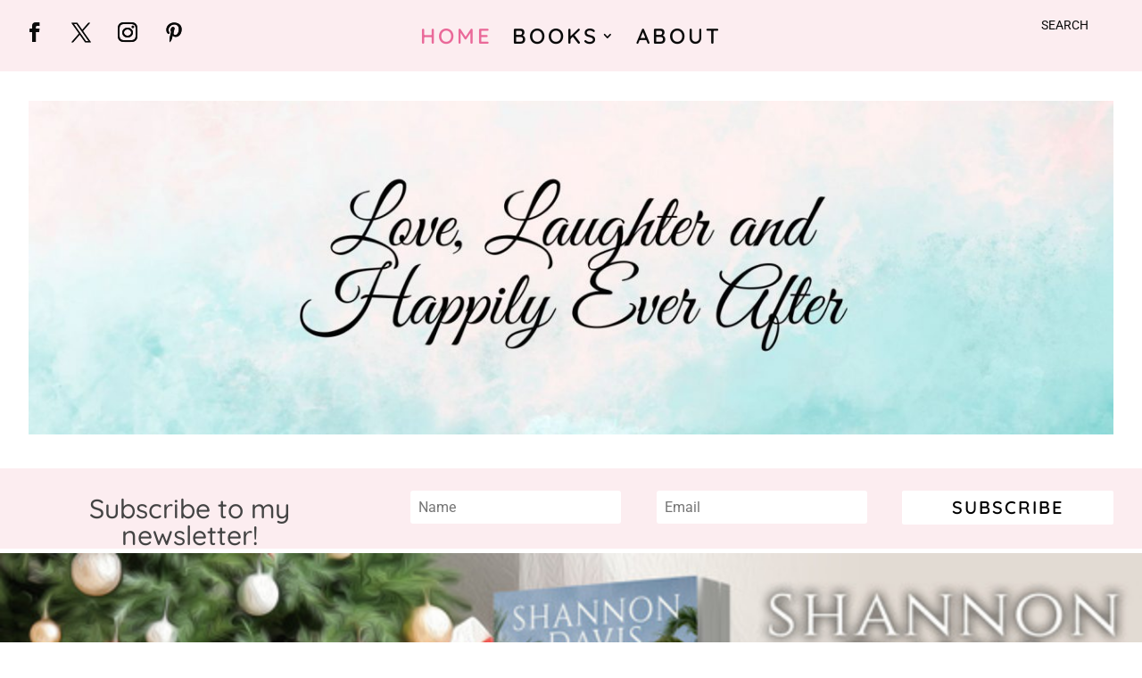

--- FILE ---
content_type: text/css
request_url: http://www.shannondavisauthor.com/wp-content/et-cache/2595/et-divi-dynamic-tb-2606-tb-207116-2595-late.css?ver=1742919612
body_size: 373
content:
@font-face{font-family:ETmodules;font-display:block;src:url(//www.shannondavisauthor.com/wp-content/themes/Divi/core/admin/fonts/modules/social/modules.eot);src:url(//www.shannondavisauthor.com/wp-content/themes/Divi/core/admin/fonts/modules/social/modules.eot?#iefix) format("embedded-opentype"),url(//www.shannondavisauthor.com/wp-content/themes/Divi/core/admin/fonts/modules/social/modules.woff) format("woff"),url(//www.shannondavisauthor.com/wp-content/themes/Divi/core/admin/fonts/modules/social/modules.ttf) format("truetype"),url(//www.shannondavisauthor.com/wp-content/themes/Divi/core/admin/fonts/modules/social/modules.svg#ETmodules) format("svg");font-weight:400;font-style:normal}
@font-face{font-family:FontAwesome;font-style:normal;font-weight:400;font-display:block;src:url(//www.shannondavisauthor.com/wp-content/themes/Divi/core/admin/fonts/fontawesome/fa-regular-400.eot);src:url(//www.shannondavisauthor.com/wp-content/themes/Divi/core/admin/fonts/fontawesome/fa-regular-400.eot?#iefix) format("embedded-opentype"),url(//www.shannondavisauthor.com/wp-content/themes/Divi/core/admin/fonts/fontawesome/fa-regular-400.woff2) format("woff2"),url(//www.shannondavisauthor.com/wp-content/themes/Divi/core/admin/fonts/fontawesome/fa-regular-400.woff) format("woff"),url(//www.shannondavisauthor.com/wp-content/themes/Divi/core/admin/fonts/fontawesome/fa-regular-400.ttf) format("truetype"),url(//www.shannondavisauthor.com/wp-content/themes/Divi/core/admin/fonts/fontawesome/fa-regular-400.svg#fontawesome) format("svg")}@font-face{font-family:FontAwesome;font-style:normal;font-weight:900;font-display:block;src:url(//www.shannondavisauthor.com/wp-content/themes/Divi/core/admin/fonts/fontawesome/fa-solid-900.eot);src:url(//www.shannondavisauthor.com/wp-content/themes/Divi/core/admin/fonts/fontawesome/fa-solid-900.eot?#iefix) format("embedded-opentype"),url(//www.shannondavisauthor.com/wp-content/themes/Divi/core/admin/fonts/fontawesome/fa-solid-900.woff2) format("woff2"),url(//www.shannondavisauthor.com/wp-content/themes/Divi/core/admin/fonts/fontawesome/fa-solid-900.woff) format("woff"),url(//www.shannondavisauthor.com/wp-content/themes/Divi/core/admin/fonts/fontawesome/fa-solid-900.ttf) format("truetype"),url(//www.shannondavisauthor.com/wp-content/themes/Divi/core/admin/fonts/fontawesome/fa-solid-900.svg#fontawesome) format("svg")}@font-face{font-family:FontAwesome;font-style:normal;font-weight:400;font-display:block;src:url(//www.shannondavisauthor.com/wp-content/themes/Divi/core/admin/fonts/fontawesome/fa-brands-400.eot);src:url(//www.shannondavisauthor.com/wp-content/themes/Divi/core/admin/fonts/fontawesome/fa-brands-400.eot?#iefix) format("embedded-opentype"),url(//www.shannondavisauthor.com/wp-content/themes/Divi/core/admin/fonts/fontawesome/fa-brands-400.woff2) format("woff2"),url(//www.shannondavisauthor.com/wp-content/themes/Divi/core/admin/fonts/fontawesome/fa-brands-400.woff) format("woff"),url(//www.shannondavisauthor.com/wp-content/themes/Divi/core/admin/fonts/fontawesome/fa-brands-400.ttf) format("truetype"),url(//www.shannondavisauthor.com/wp-content/themes/Divi/core/admin/fonts/fontawesome/fa-brands-400.svg#fontawesome) format("svg")}

--- FILE ---
content_type: text/css
request_url: http://www.shannondavisauthor.com/wp-content/et-cache/2595/et-core-unified-2595.min.css?ver=1742919667
body_size: 360
content:
@media (min-width:981px){.custom_emailoptin .et_pb_newsletter_form .et_pb_contact_field_half{flex-basis:30%}.custom_emailoptin .et_pb_newsletter_fields>*{flex-basis:30%}.custom_emailoptin.et_pb_newsletter_layout_bottom_top .et_pb_newsletter_form{padding-bottom:0px}.custom_emailoptin p.et_pb_newsletter_field{padding-bottom:0px}.custom_emailoptin .et_pb_newsletter_button_wrap{margin-top:0px}.custom_emailoptin .et_pb_newsletter_form .input,.custom_emailoptin .et_pb_newsletter_form input[type=text],.custom_emailoptin .et_pb_newsletter_form p.et_pb_newsletter_field input[type=text]{padding-top:9px!important;padding-bottom:9px!important}}.custom_emailoptin .et_pb_newsletter_description,.custom_emailoptin .et_pb_newsletter_footer{display:none}@media (max-width:980px){.horizontal_optin_column_1{margin-bottom:0px!important}}#top-menu li li a{padding:3px 20px;width:300px}.nav li ul{width:300px}#top-menu li li a{font-size:12px;font-weight:normal}.fullwidth-menu li{padding-right:155px}

--- FILE ---
content_type: text/css
request_url: http://www.shannondavisauthor.com/wp-content/et-cache/2595/et-divi-dynamic-tb-2606-tb-207116-2595-late.css
body_size: 373
content:
@font-face{font-family:ETmodules;font-display:block;src:url(//www.shannondavisauthor.com/wp-content/themes/Divi/core/admin/fonts/modules/social/modules.eot);src:url(//www.shannondavisauthor.com/wp-content/themes/Divi/core/admin/fonts/modules/social/modules.eot?#iefix) format("embedded-opentype"),url(//www.shannondavisauthor.com/wp-content/themes/Divi/core/admin/fonts/modules/social/modules.woff) format("woff"),url(//www.shannondavisauthor.com/wp-content/themes/Divi/core/admin/fonts/modules/social/modules.ttf) format("truetype"),url(//www.shannondavisauthor.com/wp-content/themes/Divi/core/admin/fonts/modules/social/modules.svg#ETmodules) format("svg");font-weight:400;font-style:normal}
@font-face{font-family:FontAwesome;font-style:normal;font-weight:400;font-display:block;src:url(//www.shannondavisauthor.com/wp-content/themes/Divi/core/admin/fonts/fontawesome/fa-regular-400.eot);src:url(//www.shannondavisauthor.com/wp-content/themes/Divi/core/admin/fonts/fontawesome/fa-regular-400.eot?#iefix) format("embedded-opentype"),url(//www.shannondavisauthor.com/wp-content/themes/Divi/core/admin/fonts/fontawesome/fa-regular-400.woff2) format("woff2"),url(//www.shannondavisauthor.com/wp-content/themes/Divi/core/admin/fonts/fontawesome/fa-regular-400.woff) format("woff"),url(//www.shannondavisauthor.com/wp-content/themes/Divi/core/admin/fonts/fontawesome/fa-regular-400.ttf) format("truetype"),url(//www.shannondavisauthor.com/wp-content/themes/Divi/core/admin/fonts/fontawesome/fa-regular-400.svg#fontawesome) format("svg")}@font-face{font-family:FontAwesome;font-style:normal;font-weight:900;font-display:block;src:url(//www.shannondavisauthor.com/wp-content/themes/Divi/core/admin/fonts/fontawesome/fa-solid-900.eot);src:url(//www.shannondavisauthor.com/wp-content/themes/Divi/core/admin/fonts/fontawesome/fa-solid-900.eot?#iefix) format("embedded-opentype"),url(//www.shannondavisauthor.com/wp-content/themes/Divi/core/admin/fonts/fontawesome/fa-solid-900.woff2) format("woff2"),url(//www.shannondavisauthor.com/wp-content/themes/Divi/core/admin/fonts/fontawesome/fa-solid-900.woff) format("woff"),url(//www.shannondavisauthor.com/wp-content/themes/Divi/core/admin/fonts/fontawesome/fa-solid-900.ttf) format("truetype"),url(//www.shannondavisauthor.com/wp-content/themes/Divi/core/admin/fonts/fontawesome/fa-solid-900.svg#fontawesome) format("svg")}@font-face{font-family:FontAwesome;font-style:normal;font-weight:400;font-display:block;src:url(//www.shannondavisauthor.com/wp-content/themes/Divi/core/admin/fonts/fontawesome/fa-brands-400.eot);src:url(//www.shannondavisauthor.com/wp-content/themes/Divi/core/admin/fonts/fontawesome/fa-brands-400.eot?#iefix) format("embedded-opentype"),url(//www.shannondavisauthor.com/wp-content/themes/Divi/core/admin/fonts/fontawesome/fa-brands-400.woff2) format("woff2"),url(//www.shannondavisauthor.com/wp-content/themes/Divi/core/admin/fonts/fontawesome/fa-brands-400.woff) format("woff"),url(//www.shannondavisauthor.com/wp-content/themes/Divi/core/admin/fonts/fontawesome/fa-brands-400.ttf) format("truetype"),url(//www.shannondavisauthor.com/wp-content/themes/Divi/core/admin/fonts/fontawesome/fa-brands-400.svg#fontawesome) format("svg")}